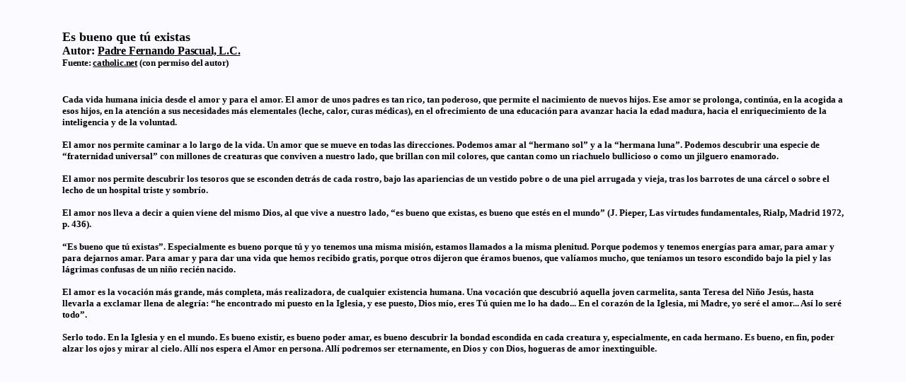

--- FILE ---
content_type: text/html
request_url: http://www.autorescatolicos.org/fpascual/fernandopascualesb.htm
body_size: 2612
content:
<html>

<head>
<title>Es bueno que tu exista, Padre Fernando Pascual</title>
<meta http-equiv="PICS-Label" content='<META http-equiv="PICS-Label" content=' "http://www.classify.org/safesurf/" l gen true for "http://www.catolicos.org" r (SS~~000 1))' (PICS-1.1>
<meta http-equiv="PICS-Label" content='(PICS-1.1 "http://www.weburbia.com/safe/ratings.htm" l r (s 0))'>
<meta http-equiv="Content-Language" content="es">
<meta http-equiv="reply-to" content="webmaster@catolicos.org">
<meta http-equiv="bulletin-text" content="Cuentos, historias, poemas, oraciones motivacionales.">
<meta name="generator" content="Microsoft FrontPage 4.0">
<meta name="ProgId" content="FrontPage.Editor.Document">
<meta name="revisit-after" content="30 days">
<meta name="description" content="Cuentos, historias, poemas, oraciones motivacionales.">
<meta name="keywords" content="cuentos,anecdotas, historias,poemas, oraciones,story, stories, poems, prayers, motivationals, life enriching stories, cuentos de motivacion,    cuentos de enriquecimiento">
<meta name="robots" content="Index,follow">
<meta name="distribution" content="Global">
<meta name="rating" content="Safe For Kids">
<meta name="copyright" content=".">
<meta name="author" content=".">
<meta name="doc-type" content="Web Page">
<meta name="equiv" content="window-target" content=_top">
<meta name="classification" content="Religion">
<meta name="language" content="es">
<SCRIPT LANGUAGE="JavaScript1.1">
<!-- Original:  Martin Webb (martin@irt.org) -->

<!-- This script and many more are available free online at -->
<!-- The JavaScript Source!! http://javascript.internet.com -->

 {
alert("� Padre Fernando Pascual, L.C.");
return false;
}
return true;
}

document.onmousedown=right;
document.onmouseup=right;
if (document.layers) window.captureEvents(Event.MOUSEDOWN);
if (document.layers) window.captureEvents(Event.MOUSEUP);
window.onmousedown=right;
window.onmouseup=right;
//  End -->
</script>
</head>

<body background="../backgr-blue.jpg" link="#000000" vlink="#800000">

<p>&nbsp;</p>

<blockquote>
  <blockquote>
    <p style="margin-left: 0; margin-top: 0; margin-bottom: 0"><span lang="ES"><font size="4" face="Verdana"><b>Es bueno que t� existas</b></font></span></p>
    <p style="margin-left: 0; margin-top: 0; margin-bottom: 0"><b><font face="Verdana" size="3">Autor:
    </font><font face="Verdana" size="3"><span style="mso-bidi-font-size: 10.0pt; mso-fareast-font-family: Verdana; mso-bidi-font-family: Verdana; letter-spacing: -.15pt; mso-ansi-language: ES-TRAD; mso-fareast-language: ES; mso-bidi-language: AR-SA; layout-grid-mode: line; mso-bidi-font-weight: normal" lang="ES-TRAD"><a href="mailto:fpa@arcol.org">Padre Fernando Pascual,
    L.C.</a></span></font></b></p>
    <p style="margin-left: 0; margin-top: 0; margin-bottom: 0"><b><span style="mso-bidi-font-size: 10.0pt; mso-fareast-font-family: Verdana; mso-bidi-font-family: Verdana; letter-spacing: -.15pt; mso-ansi-language: ES-TRAD; mso-fareast-language: ES; mso-bidi-language: AR-SA; layout-grid-mode: line; mso-bidi-font-weight: normal" lang="ES-TRAD"><font face="Verdana" size="2">Fuente:
    <a href="http://es.catholic.net">catholic.net</a> (con permiso del autor)</font></span></b></p>
    <p style="margin-left: 0; margin-top: 0; margin-bottom: 0">&nbsp;</p>
    <p style="margin-left: 0; margin-top: 0; margin-bottom: 0">&nbsp;</p>
    <p style="margin-left: 0; margin-top: 0; margin-bottom: 0"><b><font size="2" face="Verdana">Cada vida humana inicia desde el amor y para el amor. El amor de unos padres es tan rico, tan poderoso, que permite el nacimiento de nuevos hijos. Ese amor se prolonga, contin�a, en la acogida a esos hijos, en la atenci�n a sus necesidades m�s elementales (leche, calor, curas m�dicas), en el ofrecimiento de una educaci�n para avanzar hacia la edad madura, hacia el enriquecimiento de la inteligencia y de la voluntad.<br>
    <br>
    El amor nos permite caminar a lo largo de la vida. Un amor que se mueve en todas las direcciones. Podemos amar al &#8220;hermano sol&#8221; y a la &#8220;hermana luna&#8221;. Podemos descubrir una especie de &#8220;fraternidad universal&#8221; con millones de creaturas que conviven a nuestro lado, que brillan con mil colores, que cantan como un riachuelo bullicioso o como un jilguero enamorado.<br>
    <br>
    El amor nos permite descubrir los tesoros que se esconden detr�s de cada rostro, bajo las apariencias de un vestido pobre o de una piel arrugada y vieja, tras los barrotes de una c�rcel o sobre el lecho de un hospital triste y sombr�o.<br>
    <br>
    El amor nos lleva a decir a quien viene del mismo Dios, al que vive a nuestro lado, &#8220;es bueno que existas, es bueno que est�s en el mundo&#8221; (J. Pieper, Las virtudes fundamentales, Rialp, Madrid 1972, p. 436).<br>
    <br>
    &#8220;Es bueno que t� existas&#8221;. Especialmente es bueno porque t� y yo tenemos una misma misi�n, estamos llamados a la misma plenitud. Porque podemos y tenemos energ�as para amar, para amar y para dejarnos amar. Para amar y para dar una vida que hemos recibido gratis, porque otros dijeron que �ramos buenos, que val�amos mucho, que ten�amos un tesoro escondido bajo la piel y las l�grimas confusas de un ni�o reci�n nacido.<br>
    <br>
    El amor es la vocaci�n m�s grande, m�s completa, m�s realizadora, de cualquier existencia humana. Una vocaci�n que descubri� aquella joven carmelita, santa Teresa del Ni�o Jes�s, hasta llevarla a exclamar llena de alegr�a: &#8220;he encontrado mi puesto en la Iglesia, y ese puesto, Dios m�o, eres T� quien me lo ha dado... En el coraz�n de la Iglesia, mi Madre, yo ser� el amor... As� lo ser� todo&#8221;.<br>
    <br>
    Serlo todo. En la Iglesia y en el mundo. Es bueno existir, es bueno poder amar, es bueno descubrir la bondad escondida en cada creatura y, especialmente, en cada hermano. Es bueno, en fin, poder alzar los ojos y mirar al cielo. All� nos espera el Amor en persona. All� podremos ser eternamente, en Dios y con Dios, hogueras de amor inextinguible.<br>
    </font></b></p>
  </blockquote>
</blockquote>

</body>
</html>
